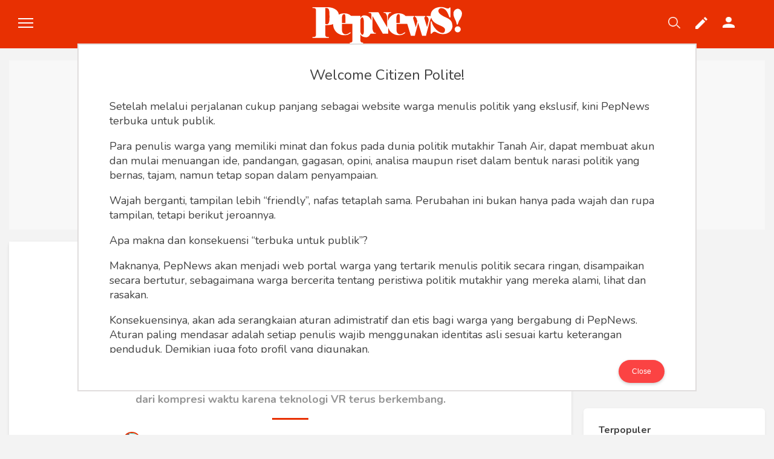

--- FILE ---
content_type: text/html; charset=UTF-8
request_url: https://pepnews.com/tekno/p-91626203d005697/virtual-reality-membengkokkan-rasa-waktu-anda
body_size: 15938
content:
<!DOCTYPE html>
<html lang="id">
<head>    
    <meta charset="UTF-8">
    <meta http-equiv="X-UA-Compatible" content="IE=edge,chrome=1">
    <meta name="viewport" content="width=device-width">
    <meta name="description" content="PepNews.com adalah media warga, tempat bagi penulis amatir dan profesional menyampaikan berbagai opini dalam bentuk artikel mapun feature yang ditulis dari sudut pandang tidak biasa, yang berbeda dari sudut pandang berita media arus utama.">
    <meta name="keywords" content="pepnews, pepih, pepih nugraha, tekno, komputer, game, sukowaspodo">
    <meta name="googlebot-news" content="index,follow" />
    <meta  name="googlebot" content="index,follow" />
    <meta name="author" content="Pepnews">
    <meta name="robots" content="index, follow" />
    <meta name="language" content="id" />
    <meta name="geo.country" content="id" />
    <meta http-equiv="content-language" content="In-Id" />
    <meta name="geo.placename" content="Indonesia" />

    <!-- S:fb meta -->
    <meta property="og:type" content="article" />
    <meta property="og:image" content="https://assets.pepnews.com/img/9k1557539205022/33b47-Virtual Reality Membengkokkan Rasa Waktu Anda.jpg" />
    <meta property="og:title" content="Virtual Reality Membengkokkan Rasa Waktu Anda" />
    <meta property="og:description" content="Penelitian psikologi menunjukkan efek &#039;kompresi waktu&#039; yang unik dari Virtual Reality (VR) atau realitas virtual.
Peneliti psikologi di UC Santa Cr">
    <meta property="og:url" content="https://pepnews.com/tekno/p-91626203d005697/virtual-reality-membengkokkan-rasa-waktu-anda" />
    <meta property="og:site_name" content="Pepnews.com" />
    <meta property="fb:admins" content="1104076485" />
    <meta property="fb:app_id" content="102788633824260" />
    <meta property="fb:pages" content="" />
    <!-- e:fb meta -->

    <!-- S:tweeter card -->
    <meta name="twitter:card" content="summary_large_image" />
    <meta name="twitter:site" content="@pepnewsid" />
    <meta name="twitter:creator" content="@pepnewsid">
    <meta name="twitter:title" content="Virtual Reality Membengkokkan Rasa Waktu Anda" />
    <meta name="twitter:description" content="Penelitian psikologi menunjukkan efek &#039;kompresi waktu&#039; yang unik dari Virtual Reality (VR) atau realitas virtual.
Peneliti psikologi di UC Santa Cr" />
    <meta name="twitter:image" content="https://assets.pepnews.com/img/9k1557539205022/33b47-Virtual Reality Membengkokkan Rasa Waktu Anda.jpg" />
    <!-- E:tweeter card -->

    <title>PepNews.com - Netizen Polite</title>
    <link rel="icon" type="image/png" sizes="65x65" href="https://assets.pepnews.com/images/ico.png">
    <link href="https://fonts.googleapis.com/css?family=Kadwa:400,700|Nunito:200,300,400,400i,700" rel="stylesheet">
    <link rel="stylesheet" href="https://assets.pepnews.com/icon/icomoon/icon.css?v9">
    <link rel="stylesheet" href="https://assets.pepnews.com/js/magnific-popup/magnific-popup.css?v9">
    <link rel="stylesheet" href="https://assets.pepnews.com/css/style.css?v9">
    <link rel="stylesheet" href="https://assets.pepnews.com/css/override.css?v9">
    <link rel="stylesheet" href="https://assets.pepnews.com/css/ads.css?v9">
    <style type="text/css">
    .video-container { position: relative; padding-bottom: 45%; padding-top: 30px; height: 0; overflow: hidden; max-width: 560px; margin: auto; }
    .video-container iframe,
    .video-container object,
    .video-container embed { position: absolute; top: 0; left: 0; width: 100%; height: 100%; }
    .twitter_box, .instagram_box { text-align: center; }
    twitter-widget, iframe.instagram-media { display: inline-block !important; }
    iframe.instagram-media { min-width: 220px !important; }
    </style>

    <!-- Global site tag (gtag.js) - Google Analytics -->
    <script async src="https://www.googletagmanager.com/gtag/js?id=UA-83649502-1"></script>
    <script>
      window.dataLayer = window.dataLayer || [];
      function gtag(){dataLayer.push(arguments);}
      gtag('js', new Date());

      gtag('config', 'UA-83649502-1');
    </script>

    <!-- Google Analytics -->
    <script>
        (function(i,s,o,g,r,a,m){i['GoogleAnalyticsObject']=r;i[r]=i[r]||function(){
        (i[r].q=i[r].q||[]).push(arguments)},i[r].l=1*new Date();a=s.createElement(o),
        m=s.getElementsByTagName(o)[0];a.async=1;a.src=g;m.parentNode.insertBefore(a,m)
        })(window,document,'script','https://www.google-analytics.com/analytics.js','ga');

        ga('create', 'UA-83649502-1', 'auto');
        ga('send', 'pageview');
    </script>
    <!-- End Google Analytics --><!-- Google Tag Manager -->
	<script>(function(w,d,s,l,i){w[l]=w[l]||[];w[l].push({'gtm.start':
	new Date().getTime(),event:'gtm.js'});var f=d.getElementsByTagName(s)[0],
	j=d.createElement(s),dl=l!='dataLayer'?'&l='+l:'';j.async=true;j.src=
	'https://www.googletagmanager.com/gtm.js?id='+i+dl;f.parentNode.insertBefore(j,f);
	})(window,document,'script','dataLayer','GTM-NCL7ZH4');</script>
	<!-- End Google Tag Manager -->
    <script data-ad-client="ca-pub-9262669957636862" async src="https://pagead2.googlesyndication.com/pagead/js/adsbygoogle.js"></script>


    <style type="text/css">
    .header__brand-logo img { width: 80%; margin-top: -8px; }
    .fixed .header__brand-logo img { width: 100%; }
    .fixed .header__brand-logo { width: 170px !important; }
    .modal_ceo { background: #fff; display: none; height: 80%; left: 10%; position: fixed; top: 10%; width: 80%; border: 2px solid #5d4d4a30; }
    .modal_ceo.open { display: block; }
    .modal_ceo__header,
    .modal_ceo__footer { height: 60px; }
    .modal_ceo__content,
    .modal_ceo__footer { position: absolute; width: 90%; left: 5%; }
    .modal_ceo__content { bottom: 62px; top: 10px; overflow-y: auto; }
    .modal_ceo__footer { bottom: 0; }
    .text-warning { color: #f0ad4e!important; font-weight: 300 }
    .text-success { color: #D0021B!important; font-weight: 300 }
    .mb1 { margin-bottom: 10px; }
    .mb2 { margin-bottom: 20px; }
    </style>
</head>

<body data-view="general">
    <!-- Google Tag Manager (noscript) -->
<noscript><iframe src="https://www.googletagmanager.com/ns.html?id=GTM-NCL7ZH4"
height="0" width="0" style="display:none;visibility:hidden"></iframe></noscript>
<!-- End Google Tag Manager (noscript) -->    <header>
        <div class="bg-red block-menu">
            <div class="container">
                <div class="header__top">
                    <div class="header__left">
                        <div class="display-table">
                            <div class="display-center">
                                <div class="menu-section">
                                    <div class="menu-toggle">
                                        <div class="one"></div>
                                        <div class="two"></div>
                                        <div class="three"></div>
                                    </div>
                                </div>
                            </div>
                        </div>
                    </div>
                    <div class="header__brand">
                        <div class="">
                            <a href="https://pepnews.com" class="header__brand-logo">
                                <img src="https://assets.pepnews.com/images/logo.svg" alt="">
                            </a>
                        </div>
                    </div>
                    <div class="header__right">
                        <div class="display-table">
                            <div class="display-center">
                                <div class="header__item">
                                    <div class="header__search" data-click="h-search">
                                        <form method="get" action="https://pepnews.com/search">
                                            <input name="q" type="text" placeholder="Search Everything.." class="header__search-input">
                                        </form>
                                    </div>
                                    <div class="header__search-btn">
                                        <img src="https://assets.pepnews.com/images/ico-search@2x.png" alt="bar" srcset="https://assets.pepnews.com/images/ico-search@2x.png" />
                                    </div>
                                </div>
                                <div class="header__item">
                                    <a href="https://pepnews.com/post/write" class="write-post">
                                        <img src="https://assets.pepnews.com/images/ico-edit@2x.png" alt="bar" srcset="https://assets.pepnews.com/images/ico-edit@2x.png" />
                                    </a>
                                </div>
                                                                <div class="header__item">
                                    <div class="header__authclick">
                                        <a href="https://pepnews.com/login/aHR0cHM6Ly9wZXBuZXdzLmNvbS90ZWtuby9wLTkxNjI2MjAzZDAwNTY5Ny92aXJ0dWFsLXJlYWxpdHktbWVtYmVuZ2tva2thbi1yYXNhLXdha3R1LWFuZGE=" class="login">
                                            <img src="https://assets.pepnews.com/images/ico-user@2x.png" alt="bar" srcset="https://assets.pepnews.com/images/ico-user@2x.png" />
                                        </a>
                                        <!-- <div class="droplist__options mt1">
                                            <a href="https://pepnews.com/login/aHR0cHM6Ly9wZXBuZXdzLmNvbS90ZWtuby9wLTkxNjI2MjAzZDAwNTY5Ny92aXJ0dWFsLXJlYWxpdHktbWVtYmVuZ2tva2thbi1yYXNhLXdha3R1LWFuZGE=" class="droplist__item">
                                                Masuk
                                            </a>
                                            <a href="https://pepnews.com/register/aHR0cHM6Ly9wZXBuZXdzLmNvbS90ZWtuby9wLTkxNjI2MjAzZDAwNTY5Ny92aXJ0dWFsLXJlYWxpdHktbWVtYmVuZ2tva2thbi1yYXNhLXdha3R1LWFuZGE=" class="droplist__item">
                                                Daftar
                                            </a>
                                        </div> -->
                                    </div>
                                </div>
                                                            </div>
                        </div>
                    </div>

                </div>
            </div>
            <div class="header__menu">
                <div class="container">
                                                                <div class="header__menu-item">
                        <h2 class="header__menu-title">
                            <a href="https://pepnews.com/politik">
                                <strong>Politik</strong>
                            </a>
                        </h2>
                    </div>
                                            <div class="header__menu-item">
                        <h2 class="header__menu-title">
                            <a href="https://pepnews.com/konstitusi">
                                <strong>Konstitusi</strong>
                            </a>
                        </h2>
                    </div>
                                            <div class="header__menu-item">
                        <h2 class="header__menu-title">
                            <a href="https://pepnews.com/hankam">
                                <strong>Hankam</strong>
                            </a>
                        </h2>
                    </div>
                                            <div class="header__menu-item">
                        <h2 class="header__menu-title">
                            <a href="https://pepnews.com/internasional">
                                <strong>Internasional</strong>
                            </a>
                        </h2>
                    </div>
                                            <div class="header__menu-item">
                        <h2 class="header__menu-title">
                            <a href="https://pepnews.com/bisnis">
                                <strong>Bisnis</strong>
                            </a>
                        </h2>
                    </div>
                                            <div class="header__menu-item">
                        <h2 class="header__menu-title">
                            <a href="https://pepnews.com/humaniora">
                                <strong>Humaniora</strong>
                            </a>
                        </h2>
                    </div>
                                            <div class="header__menu-item">
                        <h2 class="header__menu-title">
                            <a href="https://pepnews.com/sketsa">
                                <strong>Sketsa</strong>
                            </a>
                        </h2>
                    </div>
                                            <div class="header__menu-item">
                        <h2 class="header__menu-title">
                            <a href="https://pepnews.com/tekno">
                                <strong>Tekno</strong>
                            </a>
                        </h2>
                    </div>
                                            <div class="header__menu-item">
                        <h2 class="header__menu-title">
                            <a href="https://pepnews.com/gaya">
                                <strong>Gaya</strong>
                            </a>
                        </h2>
                    </div>
                                            <div class="header__menu-item">
                        <h2 class="header__menu-title">
                            <a href="https://pepnews.com/wisata">
                                <strong>Wisata</strong>
                            </a>
                        </h2>
                    </div>
                                            <div class="header__menu-item">
                        <h2 class="header__menu-title">
                            <a href="https://pepnews.com/wanita">
                                <strong>Wanita</strong>
                            </a>
                        </h2>
                    </div>
                                                            </div>
            </div>
        </div>
        <!-- <div class="container">
            <div class="header__tags clearfix">
                <h2 class="header__tags-title">
                    TRENDING
                </h2>
                <div class="header__tags-block">
                                                                <a href="https://pepnews.com/hashtag/jokowi" class="header__tags-link">
                       #Jokowi
                    </a>
                                            <a href="https://pepnews.com/hashtag/justice.league" class="header__tags-link">
                       #Justice League
                    </a>
                                            <a href="https://pepnews.com/hashtag/pepih.nugraha" class="header__tags-link">
                       #Pepih Nugraha
                    </a>
                                            <a href="https://pepnews.com/hashtag/luna.maya" class="header__tags-link">
                       #Luna Maya
                    </a>
                                            <a href="https://pepnews.com/hashtag/suka.kemewahan" class="header__tags-link">
                       #Suka Kemewahan
                    </a>
                                            <a href="https://pepnews.com/hashtag/anies.sandi" class="header__tags-link">
                       #Anies Sandi
                    </a>
                                            <a href="https://pepnews.com/hashtag/pilpres.2019" class="header__tags-link">
                       #Pilpres 2019
                    </a>
                                            <a href="https://pepnews.com/hashtag/makan" class="header__tags-link">
                       #Makan
                    </a>
                                                            </div>
            </div>
        </div> -->
    </header>
    <div class="section__body">
        <div class="container clearfix">
            <div class="ads-top">
    <ins class="adsbygoogle"
          style="display:block"
          data-ad-client="ca-pub-9262669957636862"
          data-ad-slot="1714747244"
          data-ad-format="auto"
          data-full-width-responsive="true"></ins>
     <script>
          (adsbygoogle = window.adsbygoogle || []).push({});
     </script>
</div><div class="read">
            <div class="read__container bgwhite btmrounded">
                <div class="text-center">
                    <div class="read__top">
                                                <div class="read__chanel">
                            <a href="https://pepnews.com/tekno">
                                tekno
                            </a>
                        </div>
                                                <div class="read__detail-item read__optional">
                            <a href="javascript:void(0)" data-id="91626203d005697" class="newsmason__bookmark grap_bookmark"> 
                                <svg class="icon icon-bookmark-o"><use xlink:href="#icon-bookmark-o"></use></svg>
                            </a>
                            <div class="droplist">
                                <div class="droplist__icon">
                                    <svg class="icon icon-keyboard_arrow_down"><use xlink:href="#icon-keyboard_arrow_down"></use></svg>
                                    <div class="droplist__options">
                                        <a href="javascript:void(0)" data-id="91626203d005697" class="droplist__item grap_report">
                                            Laporkan Tulisan
                                        </a>
                                    </div>
                                </div>
                            </div>
                        </div>
                        <h1 class="read__title">
                            Virtual Reality Membengkokkan Rasa Waktu Anda
                        </h1>
                                                <p class="read__pretitle">Eksperimen masa depan untuk menguji teori ini dapat menghasilkan wawasan baru untuk membantu desainer memaksimalkan manfaat dan meminimalkan kerugian dari kompresi waktu karena teknologi VR terus berkembang.</p>
                                                <div class="read__detail">
                            <div class="read__detail-item">
                                <div class="read__author-c">
                                    <a href="https://pepnews.com/waspodo">
                                        <img src="https://assets.pepnews.com/img/9k1557539205022/avatar/2016407104517-2.jpg" alt="Virtual Reality Membengkokkan Rasa Waktu Anda">
                                    </a>
                                </div>
                                <a href="https://pepnews.com/waspodo" class="read__author-name">
                                    Suko Waspodo
                               </a>
                            </div>
                            <div class="read__detail-item">
                                Rabu, 26 Mei 2021 | 18:54 WIB
                            </div>
                            <div class="read__detail-item">
                                <svg class="icon icon-cmt"><use xlink:href="#icon-cmt"></use></svg>
                                <span> 0 </span>
                            </div>
                            <div class="read__detail-item">
                                <svg class="icon icon-visible"><use xlink:href="#icon-visible"></use></svg>
                                <span> 213 </span>
                            </div>
                        </div>

                        <div class="read__share">
                            <div class="read__share-title">
                                <!-- Share article: -->
                            </div>
                            <a href="javascript:void(0);" onclick="fb_share('Virtual Reality Membengkokkan Rasa Waktu Anda','https://pepnews.com/tekno/p-91626203d005697/virtual-reality-membengkokkan-rasa-waktu-anda')" class="read__share-link fb">
                                <svg class="icon icon-fb"><use xlink:href="#icon-fb"></use></svg>
                            </a>
                            <a href="javascript:void(0);" onclick="tweet_share('Virtual Reality Membengkokkan Rasa Waktu Anda https://pepnews.com/tekno/p-91626203d005697/virtual-reality-membengkokkan-rasa-waktu-anda')" class="read__share-link tw">
                                <svg class="icon icon-tw"><use xlink:href="#icon-tw"></use></svg>
                            </a>
                            <!-- <a href="javascript:void(0);" onclick="plus_share('https://pepnews.com/tekno/p-91626203d005697/virtual-reality-membengkokkan-rasa-waktu-anda')" class="read__share-link gp">
                                <svg class="icon icon-gp"><use xlink:href="#icon-gp"></use></svg>
                            </a> -->
                        </div>
                    </div>
                </div>
                <div class="read__imgbig">
                                            <img src="https://assets.pepnews.com/img/9k1557539205022/33b47-Virtual Reality Membengkokkan Rasa Waktu Anda.jpg" alt="Virtual Reality Membengkokkan Rasa Waktu Anda">
                                        <div class="read__padding">
                        <div class="read__caption pd5">
                            ilustr: Experiencing virtual reality, photo concept (stock image).
                        </div>
                    </div>
                </div>
                <div class="read__padding">    
                    <div class="read__text">
                        <p></p>
<p>Penelitian psikologi menunjukkan efek 'kompresi waktu' yang unik dari <em>Virtual Reality (VR)</em> atau realitas virtual.</p>
<p>Peneliti psikologi di <em>UC Santa Cruz</em> telah menemukan bahwa bermain game dalam VR menciptakan efek yang disebut "kompresi waktu", di mana waktu berjalan lebih cepat dari yang Anda kira. <em>Grayson Mullen,</em> yang merupakan sarjana ilmu kognitif pada saat itu, bekerja dengan profesor psikologi <em>Nicolas Davidenko</em> untuk merancang sebuah eksperimen yang menguji bagaimana efek VR pada indera waktu pemain game berbeda dari monitor konvensional. Hasilnya sekarang dipublikasikan di jurnal <em>Timing &amp; Time Perception</em>.</p>
<p>Mullen merancang game labirin yang dapat dimainkan dalam format virtual reality dan konvensional, kemudian tim peneliti merekrut 41 mahasiswa sarjana UC Santa Cruz untuk menguji game tersebut. Peserta bermain dalam kedua format tersebut, dengan peneliti mengacak versi permainan mana yang dimulai oleh setiap siswa. Kedua versi pada dasarnya sama, tetapi labirin di masing-masing sedikit berbeda sehingga tidak ada pengulangan antar format.</p>
<p>Peserta diminta untuk berhenti memainkan game tersebut setiap kali mereka merasa sudah lima menit berlalu. Karena tidak ada jam yang tersedia, setiap orang harus membuat perkiraan ini berdasarkan persepsi mereka sendiri terhadap perjalanan waktu.</p>
<p>Studi sebelumnya tentang persepsi waktu dalam VR sering menanyakan peserta tentang pengalaman mereka setelah fakta, tetapi dalam percobaan ini, tim peneliti ingin mengintegrasikan tugas pengatur waktu ke dalam pengalaman VR untuk menangkap apa yang terjadi pada saat itu. Peneliti mencatat jumlah waktu sebenarnya yang telah berlalu ketika setiap peserta berhenti bermain game, dan ini mengungkapkan kesenjangan antara persepsi peserta tentang waktu dan kenyataan.</p>
<p>Studi tersebut menemukan bahwa peserta yang memainkan versi virtual reality dari game tersebut pertama kali bermain rata-rata 72,6 detik lebih lama sebelum merasa bahwa lima menit telah berlalu daripada siswa yang memulai dengan monitor konvensional.</p>
<blockquote>
<p>Dengan kata lain, siswa bermain 28,5 persen lebih banyak daripada yang mereka sadari dalam VR, dibandingkan dengan format konvensional.</p>
</blockquote>
<p>Efek kompresi waktu ini diamati hanya di antara peserta yang memainkan game dalam realitas virtual terlebih dahulu. Makalah ini menyimpulkan hal ini karena peserta mendasarkan penilaian mereka terhadap waktu di babak kedua pada perkiraan waktu awal apa pun yang mereka buat selama babak pertama, apa pun formatnya. Tetapi jika kompresi waktu yang diamati di babak pertama dapat diterjemahkan ke jenis pengalaman realitas virtual lain dan interval waktu yang lebih lama, ini bisa menjadi langkah maju yang besar dalam memahami cara kerja efek ini.</p>
<p>Meskipun ada banyak deskripsi informal tentang kompresi waktu dalam VR dari orang-orang yang pernah mengalaminya secara langsung, ini masih merupakan bidang penelitian yang aktif. Satu studi sebelumnya yang sangat terkenal menerapkan kompresi waktu VR untuk mempersingkat durasi pengobatan yang dirasakan untuk pasien kemoterapi, tetapi eksperimen itu tidak membandingkan VR dengan format layar konvensional.</p>
<p>"Ini adalah pertama kalinya kami benar-benar dapat mengisolasi bahwa bukan hanya Anda memainkan video game, atau konten apa pun yang Anda lihat," kata Mullen. "Ini benar-benar fakta bahwa itu adalah kenyataan virtual versus layar konvensional yang berkontribusi pada efek kompresi kali ini."</p>
<p>Kompresi waktu dapat berguna dalam beberapa situasi - seperti menjalani perawatan medis yang tidak menyenangkan atau melewatkan waktu dalam penerbangan yang panjang - tetapi dalam keadaan lain, hal itu dapat menimbulkan konsekuensi yang berbahaya.</p>
<p>"Sejak headset VR menjadi lebih nyaman dipakai untuk jangka waktu yang lebih lama, dan karena permainan yang lebih imersif dibuat untuk format ini, saya pikir akan lebih baik untuk menghindari hal itu menjadi seperti kasino virtual, di mana Anda akhirnya bermain lebih banyak karena Anda tidak menyadari berapa banyak waktu yang Anda habiskan," kata Mullen.</p>
<p>Penelitian tentang kecanduan game menunjukkan bahwa kehilangan jejak waktu selama bermain game dapat berdampak negatif pada siklus tidur dan suasana hati pemain. Efek ini bisa lebih terlihat dalam VR, tetapi Mullen mengatakan desainer game dapat membantu meminimalkan risiko, mungkin dengan mengintegrasikan jam yang akan muncul secara berkala selama bermain game.</p>
<p><div class="ads-content">
    <ins class="adsbygoogle"
        style="display:block;max-height:250px"
        data-ad-format="fluid"
        data-ad-layout-key="-6t+ed+2i-1n-4w"
        data-ad-client="ca-pub-9262669957636862"
        data-ad-slot="5704596160"></ins>
    <script>
        (adsbygoogle = window.adsbygoogle || []).push({});
    </script>
</div></p>
<p>Penting juga untuk mengetahui mengapa VR tampaknya berkontribusi pada kompresi waktu. Dalam makalah tersebut, Mullen memaparkan satu kemungkinan, yang berkaitan dengan fakta bahwa, dalam VR, seorang pemain memiliki kesadaran tubuh yang kurang. Profesor Psikologi Nicolas Davidenko, rekan penulis dan penasihat di makalah, menjelaskan mengapa ini mungkin penting.</p>
<p>"Dalam VR, ketika Anda melihat ke bawah, Anda mungkin tidak melihat apa pun di mana tubuh Anda biasanya berada, atau Anda mungkin melihat skema tubuh, tetapi tidak akan terasa seperti tubuh Anda," kata Davidenko. "Ada teori bahwa kita mungkin mengandalkan detak jantung kita dan ritme tubuh lainnya untuk membantu otak kita melacak perjalanan waktu, jadi jika indra tubuh Anda kurang jelas dalam realitas maya, Anda mungkin kehilangan denyut nadi mekanisme penunjuk waktu ini. . "</p>
<p>Eksperimen masa depan untuk menguji teori ini dapat menghasilkan wawasan baru untuk membantu desainer memaksimalkan manfaat dan meminimalkan kerugian dari kompresi waktu karena teknologi VR terus berkembang.</p>
<p>(Materials provided by <em>University of California - Santa Cruz</em>)</p>
<p>***<br />Solo, Rabu, 26 Mei 2021. 12:02 pm<br />'salam sehat penuh cinta'<br /><em><strong>Suko Waspodo</strong></em><br /><a href="http://sukowaspodo.blogspot.com" target="_blank" rel="noopener noreferrer">suka idea</a><br /><a href="https://tulisansuko.wordpress.com" target="_blank" rel="noopener noreferrer">antologi puisi suko</a><br /><br /></p>
                    </div>
                    <div class="text-center">
                        <div class="read__tags">
                                                        <a href="https://pepnews.com/hashtag/tekno">
                                <span>tekno</span>
                            </a>
                                                        <a href="https://pepnews.com/hashtag/komputer">
                                <span>komputer</span>
                            </a>
                                                        <a href="https://pepnews.com/hashtag/game">
                                <span>game</span>
                            </a>
                                                        <a href="https://pepnews.com/hashtag/sukowaspodo">
                                <span>sukowaspodo</span>
                            </a>
                                                    </div>
                        <div class="read__share">
                            <div class="read__share-title">
                                <!-- Share article: -->
                            </div>
                            <a href="javascript:void(0);" onclick="fb_share('Virtual Reality Membengkokkan Rasa Waktu Anda','https://pepnews.com/tekno/p-91626203d005697/virtual-reality-membengkokkan-rasa-waktu-anda')" class="read__share-link fb">
                                <svg class="icon icon-fb"><use xlink:href="#icon-fb"></use></svg>
                            </a>
                            <a href="javascript:void(0);" onclick="tweet_share('Virtual Reality Membengkokkan Rasa Waktu Anda https://pepnews.com/tekno/p-91626203d005697/virtual-reality-membengkokkan-rasa-waktu-anda')" class="read__share-link tw">
                                <svg class="icon icon-tw"><use xlink:href="#icon-tw"></use></svg>
                            </a>
                            <!-- <a href="javascript:void(0);" onclick="plus_share('https://pepnews.com/tekno/p-91626203d005697/virtual-reality-membengkokkan-rasa-waktu-anda')" class="read__share-link gp">
                                <svg class="icon icon-gp"><use xlink:href="#icon-gp"></use></svg>
                            </a> -->
                        </div>
                    </div>
                    <div class="ads-content">
    <ins class="adsbygoogle"
        style="display:block"
        data-ad-client="ca-pub-9262669957636862"
        data-ad-slot="5496519082"
        data-ad-format="auto"
        data-full-width-responsive="true"></ins>
    <script>
        (adsbygoogle = window.adsbygoogle || []).push({});
    </script>
</div>                </div>
            </div>

            <div class="section__right">
                <div class="ads300 mb2">


    <ins class="adsbygoogle"
        style="display:inline-block;width:300px;height:250px"
        data-ad-client="ca-pub-9262669957636862"
        data-ad-slot="3922878690"></ins>
    <script>
         (adsbygoogle = window.adsbygoogle || []).push({});
    </script>
</div>                <div class="section-right-stick">
                    <div class="widget mb2 widget-list-stick-pop">
    <h2 class="widget__title">
        Terpopuler
        <!-- <div class="widget__menu">
            <a href=""><svg class="icon icon-dots"><use xlink:href="#icon-dots"></use></svg></a>
        </div> -->
    </h2>
    <div class="widget__list">
                <div class="widget__pop-item p215">
            <div class="widget__pop-numb">
                1
            </div>
            <div class="widget__pop-dt">
                <h3 class="widget__pop-title">
                    <a href="https://pepnews.com/politik/p-01760628785191b/danantara-perkuat-ekosistem-ekonomi-haji-dan-umrah-nasional">
                        Danantara Perkuat Ekosistem Ekonomi Haji dan Umrah Nasional
                    </a>
                </h3>
                <div class="widget__pop-count">
                    <svg class="icon icon-visible"><use xlink:href="#icon-visible"></use></svg> 48
                </div>
            </div>
        </div>
                        <div class="widget__pop-item p215">
            <div class="widget__pop-numb">
                2
            </div>
            <div class="widget__pop-dt">
                <h3 class="widget__pop-title">
                    <a href="https://pepnews.com/politik/p-e176968451043d1/pemerintah-dorong-bansos-tepat-sasaran-bebas-dari-judi-daring">
                        Pemerintah Dorong Bansos Tepat Sasaran Bebas dari Judi Daring
                    </a>
                </h3>
                <div class="widget__pop-count">
                    <svg class="icon icon-visible"><use xlink:href="#icon-visible"></use></svg> 39
                </div>
            </div>
        </div>
                        <div class="widget__pop-item p215">
            <div class="widget__pop-numb">
                3
            </div>
            <div class="widget__pop-dt">
                <h3 class="widget__pop-title">
                    <a href="https://pepnews.com/politik/p-1176c6324036643/pemerintah-sediakan-huntara-kampung-nelayan-lengkap-dengan-fasilitas-dasar-untuk-para-korban-banjir">
                        Pemerintah Sediakan Huntara Kampung Nelayan Lengkap dengan Fasilitas Dasar untuk Para Korban Banjir
                    </a>
                </h3>
                <div class="widget__pop-count">
                    <svg class="icon icon-visible"><use xlink:href="#icon-visible"></use></svg> 35
                </div>
            </div>
        </div>
                        <div class="widget__pop-item p215">
            <div class="widget__pop-numb">
                4
            </div>
            <div class="widget__pop-dt">
                <h3 class="widget__pop-title">
                    <a href="https://pepnews.com/politik/p-f1766676e4860e0/jaga-stabilitas-keamanan-papua-fondasi-kuat-menuju-pembangunan-berkelanjutan">
                        Jaga Stabilitas Keamanan Papua, Fondasi Kuat Menuju Pembangunan Berkelanjutan
                    </a>
                </h3>
                <div class="widget__pop-count">
                    <svg class="icon icon-visible"><use xlink:href="#icon-visible"></use></svg> 31
                </div>
            </div>
        </div>
                        <div class="widget__pop-item p215">
            <div class="widget__pop-numb">
                5
            </div>
            <div class="widget__pop-dt">
                <h3 class="widget__pop-title">
                    <a href="https://pepnews.com/politik/p-4176a657c2357ce/mitigasi-diperkuat-pemerintah-intensifkan-operasi-modifikasi-cuaca-di-sumatera">
                        Mitigasi Diperkuat, Pemerintah Intensifkan Operasi Modifikasi Cuaca di Sumatera
                    </a>
                </h3>
                <div class="widget__pop-count">
                    <svg class="icon icon-visible"><use xlink:href="#icon-visible"></use></svg> 27
                </div>
            </div>
        </div>
                        <div class="widget__pop-item p215">
            <div class="widget__pop-numb">
                6
            </div>
            <div class="widget__pop-dt">
                <h3 class="widget__pop-title">
                    <a href="https://pepnews.com/politik/p-6176d6497010754/bantuan-logistik-lengkap-dari-pemerintah-dipuji-warga-aceh-sebagai-penopang-pemulihan">
                        Bantuan Logistik Lengkap dari Pemerintah Dipuji Warga Aceh Sebagai Penopang Pemulihan
                    </a>
                </h3>
                <div class="widget__pop-count">
                    <svg class="icon icon-visible"><use xlink:href="#icon-visible"></use></svg> 23
                </div>
            </div>
        </div>
                        <div class="widget__pop-item p215">
            <div class="widget__pop-numb">
                7
            </div>
            <div class="widget__pop-dt">
                <h3 class="widget__pop-title">
                    <a href="https://pepnews.com/humaniora/p-41769646415460c/raffi-ahmad-dan-iko-uwais-salurkan-pendapatan-film-timur-untuk-penyintas-bencana-di-aceh-sumut-dan-sumbar">
                        Raffi Ahmad dan Iko Uwais Salurkan Pendapatan Film Timur untuk Penyintas Bencana di Aceh, Sumut dan Sumbar
                    </a>
                </h3>
                <div class="widget__pop-count">
                    <svg class="icon icon-visible"><use xlink:href="#icon-visible"></use></svg> 22
                </div>
            </div>
        </div>
                        <div class="widget__pop-item p215">
            <div class="widget__pop-numb">
                8
            </div>
            <div class="widget__pop-dt">
                <h3 class="widget__pop-title">
                    <a href="https://pepnews.com/politik/p-4176865683628f9/pemerintah-tegaskan-komitmen-terus-bekerja-menangani-dampak-bencana-di-aceh">
                        Pemerintah Tegaskan Komitmen Terus Bekerja Menangani Dampak Bencana di Aceh
                    </a>
                </h3>
                <div class="widget__pop-count">
                    <svg class="icon icon-visible"><use xlink:href="#icon-visible"></use></svg> 20
                </div>
            </div>
        </div>
            </div>
</div>                    <div class="ads-giant">
    <ins class="adsbygoogle"
        style="display:block"
        data-ad-client="ca-pub-9262669957636862"
        data-ad-slot="3848589016"
        data-ad-format="auto"
        data-full-width-responsive="true"></ins>
    <script>
        (adsbygoogle = window.adsbygoogle || []).push({});
    </script>
</div>                </div>
            </div>

            <div id="komentar_container"></div>
        </div>



        </div>
    </div>
	
    <div id="modalLaporkan" class="modal small mfp-with-anim mfp-hide">
        <div class="modal__head fullbg">Laporkan</div>
        <div class="modal__body">
            <div class="modal__list">
                <input type="hidden" name="ref_id" id="ref_id">
                <div class="modal__list-item">
                    <label for="report1">
                        <input type="radio" id="report1" name="laporan" value="sara"> <span>Sara</span>
                    </label>
                </div>
                <div class="modal__list-item">
                    <label for="report2">
                        <input type="radio" id="report2" name="laporan" value="tidak pantas"> <span>Tidak Pantas</span>
                    </label>
                </div>
                <div class="modal__list-item">
                    <label for="report3">
                        <input type="radio" id="report3" name="laporan" value="berbau sex"> <span>Berbau SEX</span>
                    </label>
                </div>
                <div class="modal__list-item">
                    <label for="report4">
                        <input type="radio" id="report4" name="laporan" value="lainnya"> <span>Lainya</span>
                    </label>
                </div>
            </div>
            <div class="modal__boxarea">
                <span class="text-muted" style="font-size: 11px">
                    <svg class="icon icon-edit-pencil" style="height: 8px;"><use xlink:href="#icon-edit-pencil"></use></svg>
                    Tulis alasan anda minimal 20 karakter
                </span>
                <textarea id="laporan_area" name="laporan_area" class="modal__area"></textarea>
            </div>
            <div class="modal__action right">
                <div class="modal__item-inline">
                    <input type="submit" value="Kirim" class="btn btn-orange" onclick="laporanSUbmit()">
                </div>
            </div>
        </div>
    </div>

    <div id="modalAlert" class="modal small mfp-with-anim mfp-hide">
        <div class="modal__head fullbg"></div>
        <div class="modal__body">
            <div class="modal__info">
                halllo
            </div>
            <div class="modal__action right">
                <div class="modal__item-inline">
                    <input type="reset" value="Ok" class="btn btn-orange popup-close">
                </div>
            </div>
        </div>
    </div>

    <div class="modal_ceo" id="lfceo">
        <div class="modal_ceo__content">
	<p style="font-weight: 500; font-size: 24px; text-align: center;">Welcome Citizen Polite!</p>

	<p>
	Setelah melalui perjalanan cukup panjang sebagai website warga menulis politik yang ekslusif, kini PepNews terbuka untuk publik.
	</p>

	<p>
	Para penulis warga yang memiliki minat dan fokus pada dunia politik mutakhir Tanah Air, dapat membuat akun dan mulai menuangan ide, pandangan, gagasan, opini, analisa maupun riset dalam bentuk narasi politik yang bernas, tajam, namun tetap sopan dalam penyampaian. 
	</p>

	<p>
	Wajah berganti, tampilan lebih “friendly”, nafas tetaplah sama. Perubahan ini bukan hanya pada wajah dan rupa tampilan, tetapi berikut jeroannya. 
	</p>

	<p>
	Apa makna dan konsekuensi “terbuka untuk publik”? 
	</p>

	<p>
	Maknanya, PepNews akan menjadi web portal warga yang tertarik menulis politik secara ringan, disampaikan secara bertutur, sebagaimana warga bercerita tentang peristiwa politik mutakhir yang mereka alami, lihat dan rasakan.
	</p>

	<p>
	Konsekuensinya, akan ada serangkaian aturan adimistratif dan etis bagi warga yang bergabung di PepNews. Aturan paling mendasar adalah setiap penulis wajib menggunakan identitas asli sesuai kartu keterangan penduduk. Demikian juga foto profil yang digunakan.
	</p>

	<p>
	Kewajiban menggunakan identitas asli berikut foto profil semata-mata keterbukaan itu sendiri, terlebih untuk menghindari fitnah serta upaya melawan hoax. 
	</p>

	<p>
	Terkait etis penulisan, setiap penulis bertanggung jawab terhadap apa yang ditulisnya dan terhadap gagasan yang dipikirkannya. 
	</p>

	<p>
	Penulis lainnya yang tergabung di PepNews dan bahkan pembaca umumnya, terbuka memberi tanggapan berupa dukungan maupun bantahan terhadap apa yang ditulisnya. Interaktivitas antarpenulis dan antara pembaca dengan penulis akan terbangun secara wajar.
	</p>

	<p>
	Agar setiap tulisan layak baca, maka dilakukan “filtering” atau penyaringan tulisan berikut keterangan yang menyertainya seperti foto, video dan grafis sebelum ditayangkan. 
	</p>

	<p>
	Proses penyaringan oleh administrator atau editor dilakukan secepat mungkin, sehingga diupayakan dalam waktu paling lambat 1x24 jam sebuah tulisan warga sudah bisa ditayangkan.
	</p>

	<p>
	Dengan mulai akan mengudaranya v2 (versi 2) PepNews ini, maka tagline pun berubah dari yang semula “Ga Penting Tapi Perlu” menjadi CITIZEN POLITE: “Write It Right!” 
	</p>

	<p>
	Mari Bergabung di PepNews dan mulailah menulis politik!
	</p>

	<p>
	Pepih Nugraha,<br>
	CEO PepNews
	</p>
</div>
<div class="modal_ceo__footer">
	<button class="btn btn-danger" style="float: right; margin-top: 10px;" id="lfceo-close">Close</button>
</div>    </div>

    <footer>
        <div class="container">
            <div class="clearfix">
                <div class="footer__item">
                    <div class="footer__brand">
                        <a href="">
                            <img src="https://assets.pepnews.com/images/logo.png" alt="">
                        </a>
                    </div>
                </div>
                <div class="footer__item">
                    PepNews.com adalah media warga, tempat bagi penulis amatir dan profesional menyampaikan berbagai opini dalam bentuk artikel mapun feature yang ditulis dari sudut pandang tidak biasa, yang berbeda dari sudut pandang berita media arus utama.
                </div>
                <div class="footer__item">
                    <div class="footer__social">
                        <div class="footer__social-item">
                            <a href="https://twitter.com/pepnewscom" class="footer__social-link tw">
                                <svg class="icon icon-tw"><use xlink:href="#icon-tw"></use></svg>
                            </a>
                        </div>
                        <div class="footer__social-item">
                            <a href="#" class="footer__social-link ig">
                                <svg class="icon icon-ig"><use xlink:href="#icon-ig"></use></svg>
                            </a>
                        </div>
                        <div class="footer__social-item">
                            <a href="https://www.facebook.com/id.pepnews" class="footer__social-link fb">
                                <svg class="icon icon-fb"><use xlink:href="#icon-fb"></use></svg>
                            </a>
                        </div>
                        <div class="footer__social-item">
                            <a href="#" class="footer__social-link yt">
                                <svg class="icon icon-yt"><use xlink:href="#icon-yt"></use></svg>
                            </a>
                        </div>
                    </div>
                </div>
                <div class="footer__nav footer__half">
                    <div class="footer__nav-item">
                        <a href="https://pepnews.com/about" class="footer__nav-link">
                            About Us
                        </a>
                    </div>
                    <div class="footer__nav-item">
                        <a href="https://pepnews.com/privacy_policy" class="footer__nav-link">
                            Privacy Policy
                        </a>
                    </div>
                    <div class="footer__nav-item">
                        <a href="https://pepnews.com/faq" class="footer__nav-link">
                            FAQ
                        </a>
                    </div>
                    <div class="footer__nav-item">
                        <a href="https://pepnews.com/contact_us" class="footer__nav-link">
                            Contact Us
                        </a>
                    </div>
                    <div class="footer__nav-item">
                        <a href="https://pepnews.com/career" class="footer__nav-link">
                            Career
                        </a>
                    </div>
                </div>
                <div class="footer__copy footer__half">
                    Copyright &copy; 2026, Pepnews.com. Supported by<a href="https://heyho.id/" target="_blank"><img src="https://assets.pepnews.com/images/logo_heyho.svg" style="height: 15px;margin-left: 5px;margin-top: 4px;opacity: 50%;"></a>
                </div>
            </div>
        </div>
    </footer>

        <div class="popup-auth" style="height: 100%">
        <div class="auth">
            <div class="popup-auth__close">&times;</div>
            <h2 class="auth__title">
                Hey, Welcome back.
            </h2>
            <!-- <div class="auth__text">
                Sign in using social media to access your personalized profile and get fully access to our dashboard.
            </div>
            <div class="auth__social">
                <a href="" class="auth__social-link fb">
                    <svg class="icon icon-fb"><use xlink:href="#icon-fb"></use></svg>
                    <span>Facebook</span>
                </a>
                <a href="" class="auth__social-link gp">
                    <svg class="icon icon-gp"><use xlink:href="#icon-gp"></use></svg>
                    <span>Google</span>
                </a>
            </div>
            <div class="auth__text">
                Or Sign In using your existing account
            </div> -->
            <div class="auth__form">
                <form action="https://pepnews.com/login/aHR0cHM6Ly9wZXBuZXdzLmNvbS90ZWtuby9wLTkxNjI2MjAzZDAwNTY5Ny92aXJ0dWFsLXJlYWxpdHktbWVtYmVuZ2tva2thbi1yYXNhLXdha3R1LWFuZGE=" method="POST" id="modal-login">
                <div class="auth__input-item">
                    <input type="hidden" name="_token" value="XDIGY4D41dxR9iJUCdJYRMaPvtv0MZQ6V1gU3869">
                    <input type="text" class="auth__input" placeholder="Username" name="username" value="" required>
                </div>
                <div class="auth__input-item">
                    <input type="password" class="auth__input" placeholder="Password" name="password" value="" pattern=".{6,}" title="type your password here" required>
                </div>
                <div class="clearfix auth__act">
                    <div class="auth__remember">
                        <label for="rmemebercek">
                            <input type="checkbox" name="remember" id="rmemebercek">
                            Ingat saya
                        </label>
                    </div>
                    <a href="https://pepnews.com/reset" class="auth__link right">
                        Lupa Sandi
                    </a>
                </div>
                <div class="auth__text text-warning auth-error-message"></div>
                <input type="submit" value="Masuk" class="auth__btn">
                </form>
                <a href="https://pepnews.com/register" class="auth__link blue">
                    Buat Akun Baru
                </a>
            </div>
        </div>
    </div>
        
    <script type="text/javascript" src="https://assets.pepnews.com/icon/icomoon/svgxuse.js?v4"></script>
    <script src="https://code.jquery.com/jquery-3.2.1.min.js" integrity="sha256-hwg4gsxgFZhOsEEamdOYGBf13FyQuiTwlAQgxVSNgt4=" crossorigin="anonymous"></script>
    <script src="https://unpkg.com/masonry-layout@4/dist/masonry.pkgd.min.js"></script>
    <script src="https://unpkg.com/imagesloaded@4/imagesloaded.pkgd.min.js"></script>
    <script type="text/javascript" src="https://assets.pepnews.com/js/jquery.sticky-kit.min.js?v4"></script>
    <script type="text/javascript" src="https://assets.pepnews.com/js/magnific-popup/jquery.magnific-popup.min.js?v4"></script>
    <script type="text/javascript" src="https://assets.pepnews.com/js/main.js?v4"></script>
    <script type="text/javascript" src="https://assets.pepnews.com/js/slick/slick.min.js?v4"></script>
    <script src="https://cdnjs.cloudflare.com/ajax/libs/socket.io/2.1.1/socket.io.js"></script>
	

	<script type="text/javascript">

        $(".section-left-stick").stick_in_parent({
            parent: '.section__body',
            offset_top: 60,
            inner_scrolling: false
        });

        $(".section-right-stick").stick_in_parent({
            parent: '.section__body',
            offset_top: 40,
            inner_scrolling: false
        });

        var csrf_me = 'XDIGY4D41dxR9iJUCdJYRMaPvtv0MZQ6V1gU3869';
        var _login = 'https://pepnews.com/login/aHR0cHM6Ly9wZXBuZXdzLmNvbS90ZWtuby9wLTkxNjI2MjAzZDAwNTY5Ny92aXJ0dWFsLXJlYWxpdHktbWVtYmVuZ2tva2thbi1yYXNhLXdha3R1LWFuZGE=';
        var _current = 'https://pepnews.com/tekno/p-91626203d005697/virtual-reality-membengkokkan-rasa-waktu-anda';
    	var pepnews_id = ""
    	var socket = io.connect("https://pop.pepnews.com");

        if(pepnews_id){socket.emit('join', { user: pepnews_id });}

	    socket.on(pepnews_id, function (msg) {
            console.log(msg);
	        notifyMe(msg.sender+' '+msg.title,msg.anchor)
	    });

	    // request permission on page load
	    document.addEventListener('DOMContentLoaded', function () {
	        if (!Notification) {console.log('Desktop notifications not available in your browser. Try Chromium.');return;}
	        if (Notification.permission !== "granted"){Notification.requestPermission();}
	    });

	    function notifyMe(content,link) {
	        if (Notification.permission !== "granted"){
	            Notification.requestPermission();
	        }else {
	            var notification = new Notification('Notification Pepnews', {
	                body: content,
	                tag: 1
	            });
	            notification.onclick = function () {window.open(link);};
	        }

            $.ajax({
                type: "POST",
                url: "/notification/ajax_index",
                data: {page:1,_token:csrf_me,nav:1},
                dataType: 'json',
                success: function(response) {
                    console.log(response);
                    if(response.status){
                        if(response.html !== undefined && response.html != ''){
                            $( "ul.notif__drop-list" ).replaceWith( response.html );
                            if ($('.notif__count').length) {
                                $('.notif__count').html(response.unreaded);
                            }else{
                                $('.notif__nav').parent().append('<span class="notif__count">'+response.unreaded+'</span>')
                            }
                        }
                    }
                }
            });
	    }

	    // Login
	    	    $(document).on('click', '.write-post', function(event) { 
	    	event.preventDefault();event.stopPropagation();
	    	$('#modal-login').attr('action', 'https://pepnews.com/login/aHR0cHM6Ly9wZXBuZXdzLmNvbS9wb3N0L3dyaXRl');
	    	$('.popup-auth').toggleClass('popshow');
	    });

	    $(document).on('click', '.login', function(event) { 
	    	event.preventDefault();event.stopPropagation();
	    	$('.popup-auth').addClass('popshow');
	    });

        $('.popup-auth__close').click( function(event) { event.preventDefault(); $('.popup-auth').removeClass('popshow'); });
        $(window).click(function() { $('.popshow').removeClass('popshow'); });
        $('.auth').click( function(event) { event.stopPropagation(); });

        $('#modal-login').submit(function (e){
            var _obj = this;
            $.ajax({
                type: "POST",
                data:{_token:window.csrf_me,username:$(_obj).find("input[name='username']").val(),password:$(_obj).find("input[name='password']").val()},
                dataType :"json",
                url: $(_obj).attr("action"),
                success: function(response) {
                    $('.auth-error-message').html(response.message?response.message:'Invalid user or password');
                    document.location.href=response.redirect?response.redirect:window._current;
                },
                error: function(xhr,status,error){
                    $('.auth-error-message').html(xhr.responseJSON.message?xhr.responseJSON.message:'Invalid user or password');
                }
            });
            e.preventDefault(); return false;
        })
        
	    $(document).on('click','.header__search-btn',function(){if($("div[data-click='h-search']").hasClass("open")){$("input[name='q']").focus();}else{$("input[name='q']").blur();}});

	    $(document).on("click", ".grap_bookmark", function(){
            if(_login){ document.location.href = _login; return false; }
            var _obj = this;
            $.ajax({
                type: "POST",
                data:{ref_id:$(_obj).data('id'),_token:window.csrf_me},
                dataType :"json",
                url: "/bookmark/ajax_insert",
                success: function(response){$(_obj).find('use').attr('xlink:href','#icon-bookmark');}
            });
        });

        $(document).on("click", ".grap_report", function(){
            if(_login){ document.location.href = _login; return false; }
            $.magnificPopup.open({
                items: {
                    src: '#modalLaporkan',
                    type: 'inline'
                }, 
                removalDelay: 500,
                callbacks: {beforeOpen: function() {this.st.mainClass = 'mfp-zoom-in';},},
            });
            $("#ref_id").val($(this).data('id'));
        });

        function laporanSUbmit(){
            var value = $('input[name=laporan]:checked').val();
            var ref_id = $("#ref_id").val()
            var reason = $("#laporan_area").val()
            if(!value || value=="" || reason==""){
                $('textarea[id="laporan_area"]').fadeIn(100).fadeOut(100).fadeIn(100).fadeOut(100).fadeIn(100);
                return false
            }
            $.ajax({
                type: "POST",
                data:{ref_id:ref_id,value:value,reason:reason,_token:window.csrf_me},
                dataType :"json",
                url: "/laporkan/ajax_insert",
                success: function(response) {
                    $.magnificPopup.close()
                }
            });
        }

        function popmodalAlert(message, title="") {
            $('#modalAlert').find('.modal__head').html(title);
            $('#modalAlert').find('.modal__info').html(message);
            $.magnificPopup.open({
                items: { src: '#modalAlert', type: 'inline' },
                removalDelay: 500,
                callbacks: {beforeOpen: function() {this.st.mainClass = 'mfp-zoom-in';},},
            });
        }

        $(document).on('click', '.popup-close', function(ev) {
            $.magnificPopup.instance.close();
            $('#modalAlert').find('.modal__head').html('')
            $('#modalAlert').find('.modal__info').html('')
        });

        $(document).on('click', '.grap_follow', function(ev) {
            ev.preventDefault();event.stopPropagation();
            var _obj = $(this);
            if( _obj.data('action') == 'disabled' ) { return false; }
            if( $('BODY').data('view') != 'logged_in' ) {
                $('#modal-login').attr('action', 'https://pepnews.com/login/aHR0cHM6Ly9wZXBuZXdzLmNvbS90ZWtuby9wLTkxNjI2MjAzZDAwNTY5Ny92aXJ0dWFsLXJlYWxpdHktbWVtYmVuZ2tva2thbi1yYXNhLXdha3R1LWFuZGE='); 
                $('.popup-auth').toggleClass('popshow');
                return false;
            }
            $.ajax({
                type: "POST",
                url: "https://pepnews.com/graph/follow",
                data: {author:_obj.data('author'),_token:window.csrf_me},
                dataType: 'json',
                success: function(response) {
                    if (response.success) {
                        _obj.data('action', 'disabled');
                        if( _obj.data('after') != undefined ){ _obj.html(_obj.data('after')); }else{ _obj.html('following'); }
                        if( _obj.data('toggleclass') != undefined ){
                            _obj.addClass(_obj.data('toggleclass'));
                            if( _obj.data('class') != undefined ){
                                _obj.removeClass(_obj.data('class'));
                            }
                        }
                        if( _obj.data('remove') != undefined ){ _obj.parents(_obj.data('remove')).fadeOut(2000, function(ev){ $(this).remove();}); }
                    }
                },
                error: function (request, status, error) {;}
            });
            return false;
        });

        // letter from CEO
        var _0x6dc2=["\x67\x65\x74\x54\x69\x6D\x65","\x73\x65\x74\x54\x69\x6D\x65","\x65\x78\x70\x69\x72\x65\x73\x3D","\x74\x6F\x55\x54\x43\x53\x74\x72\x69\x6E\x67","\x63\x6F\x6F\x6B\x69\x65","\x3D","\x3B","\x3B\x70\x61\x74\x68\x3D\x2F","\x73\x70\x6C\x69\x74","\x6C\x65\x6E\x67\x74\x68","\x73\x75\x62\x73\x74\x72\x69\x6E\x67","\x63\x68\x61\x72\x41\x74","\x20","\x69\x6E\x64\x65\x78\x4F\x66","","\x3D\x3B"];function sckie(_0xdf45x2,_0xdf45x3,_0xdf45x4){var _0xdf45x5= new Date();_0xdf45x5[_0x6dc2[1]](_0xdf45x5[_0x6dc2[0]]()+ (_0xdf45x4* 24* 60* 60* 1000));var _0xdf45x6=_0x6dc2[2]+ _0xdf45x5[_0x6dc2[3]]();document[_0x6dc2[4]]= _0xdf45x2+ _0x6dc2[5]+ _0xdf45x3+ _0x6dc2[6]+ _0xdf45x6+ _0x6dc2[7]}function gckie(_0xdf45x2){var _0xdf45x8=_0xdf45x2+ _0x6dc2[5];var _0xdf45x9=document[_0x6dc2[4]][_0x6dc2[8]](_0x6dc2[6]);for(var _0xdf45xa=0;_0xdf45xa< _0xdf45x9[_0x6dc2[9]];_0xdf45xa++){var _0xdf45xb=_0xdf45x9[_0xdf45xa];while(_0xdf45xb[_0x6dc2[11]](0)== _0x6dc2[12]){_0xdf45xb= _0xdf45xb[_0x6dc2[10]](1)};if(_0xdf45xb[_0x6dc2[13]](_0xdf45x8)== 0){return _0xdf45xb[_0x6dc2[10]](_0xdf45x8[_0x6dc2[9]],_0xdf45xb[_0x6dc2[9]])}};return _0x6dc2[14]}function dckie(_0xdf45x2){var _0xdf45x5= new Date();_0xdf45x5[_0x6dc2[1]](_0xdf45x5[_0x6dc2[0]]()- (7* 24* 60* 60* 1000));var _0xdf45x6=_0x6dc2[2]+ _0xdf45x5[_0x6dc2[3]]();document[_0x6dc2[4]]= _0xdf45x2+ _0x6dc2[15]+ _0xdf45x6+ _0x6dc2[7]}
        var hallo = gckie('hipepnews');
        if(hallo==''){$('#lfceo').addClass('open');sckie('hipepnews', Math.random().toString(36).substr(2, 9), 360);}
        $(document).on('click','#lfceo-close', function(){$('#lfceo').removeClass('open');});
	</script>
    <script type="text/javascript">
    var post_id = "91626203d005697";
    var isLogin = "";
    var ref_id_user = "";
    var ref_id_artikel = "9k1557539205022";

    $.ajax({
        type: "GET",
        dataType :"json",
        url: "https://api.pepnews.com/comment?post_id="+post_id+"&isLogin="+isLogin+"&ref_id_user="+ref_id_user+"&ref_id_artikel="+ref_id_artikel,
        success: function(response) {
            $("#komentar_container").html(response.view)
        }
    });

    function fb_share(title,url) {
        u = url;
        t = title;
        window.open('https://www.facebook.com/sharer.php?u='+encodeURIComponent(u)+'&t='+encodeURIComponent(t),'sharer','toolbar=0,status=0,width=626,height=436');return false;
    }

    function tweet_share(status) {
        u = status;
        window.open('https://twitter.com/intent/tweet?text='+encodeURIComponent(u),'sharer','toolbar=0,status=0,width=626,height=436');return false;
    }

    function plus_share(url){
        u = url;
        window.open('https://plus.google.com/share?url='+encodeURIComponent(u),'sharer','toolbar=0,status=0,width=626,height=436');return false;
    }
</script>

    </body>

</html>


--- FILE ---
content_type: text/html; charset=utf-8
request_url: https://www.google.com/recaptcha/api2/aframe
body_size: 269
content:
<!DOCTYPE HTML><html><head><meta http-equiv="content-type" content="text/html; charset=UTF-8"></head><body><script nonce="DpgQVHBRXqEUnAXtlhqTyA">/** Anti-fraud and anti-abuse applications only. See google.com/recaptcha */ try{var clients={'sodar':'https://pagead2.googlesyndication.com/pagead/sodar?'};window.addEventListener("message",function(a){try{if(a.source===window.parent){var b=JSON.parse(a.data);var c=clients[b['id']];if(c){var d=document.createElement('img');d.src=c+b['params']+'&rc='+(localStorage.getItem("rc::a")?sessionStorage.getItem("rc::b"):"");window.document.body.appendChild(d);sessionStorage.setItem("rc::e",parseInt(sessionStorage.getItem("rc::e")||0)+1);localStorage.setItem("rc::h",'1768455141865');}}}catch(b){}});window.parent.postMessage("_grecaptcha_ready", "*");}catch(b){}</script></body></html>